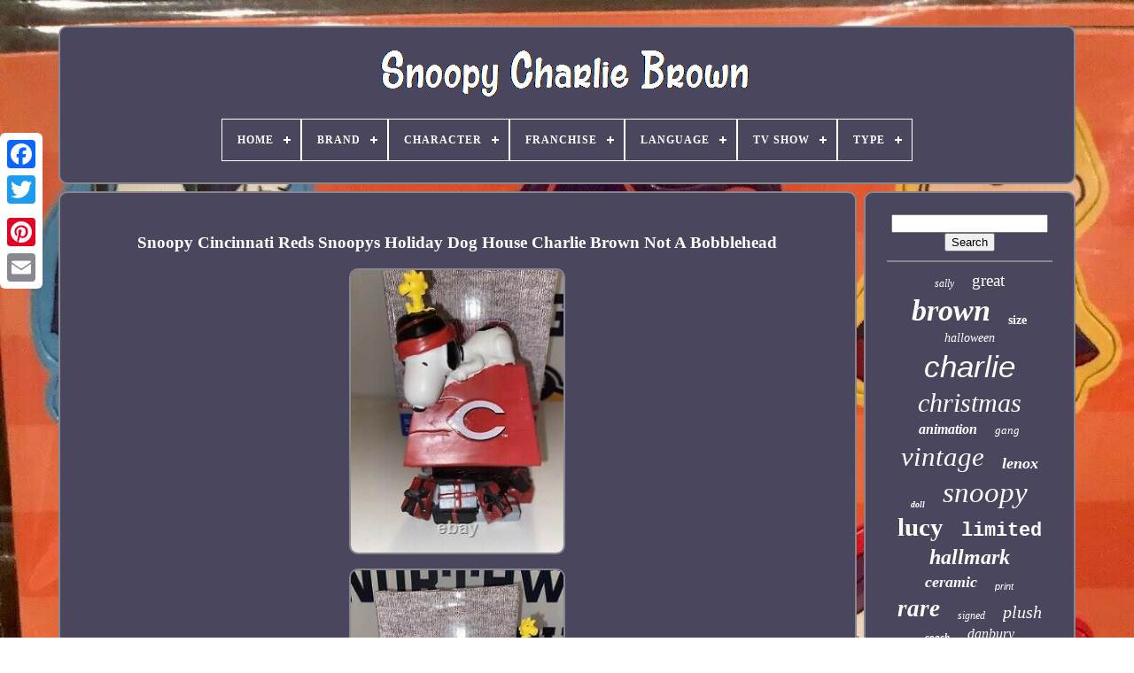

--- FILE ---
content_type: text/html
request_url: https://snoopycharliebrown.com/en/snoopy-cincinnati-reds-snoopys-holiday-dog-house-charlie-brown-not-a-bobblehead.html
body_size: 5218
content:
 <!doctype html>


	
  
 <html> 	 

	 	


<head>	


	




<title>
   Snoopy Cincinnati Reds Snoopys Holiday Dog House Charlie Brown Not A Bobblehead
    </title>

	 
<!--\\\\\\\\\\\\\\\\\\\\\\\\\\\\\\\\\\\\\\\\\\\\\\\\\\\\\\\\\\\\\\\\\\\\\\\\\\\\\\\\\\\\\\\\\\\\\\\\\\\\\\\\\\\\\\\\\\\\\\\\\\\\\\\\\\\\\\\\\\\\\\\\\\\\\\\\\\\\\\\\\\\\\\\\\\\\\\\\\\\\\\
	LINK
\\\\\\\\\\\\\\\\\\\\\\\\\\\\\\\\\\\\\\\\\\\\\\\\\\\\\\\\\\\\\\\\\\\\\\\\\\\\\\\\\\\\\\\\\\\\\\\\\\\\\\\\\\\\\\\\\\\\\\\\\\\\\\\\\\\\\\\\\\\\\\\\\\\\\\\\\\\\\\\\\\\\\\\\\\\\\\\\\\\\\\-->
<link href='https://snoopycharliebrown.com/favicon.png' rel='icon'  type='image/png'>
	<meta  http-equiv='content-type'  content='text/html; charset=UTF-8'> 	



	<meta  name='viewport'   content='width=device-width, initial-scale=1'>
  
	
	
  	<link href='https://snoopycharliebrown.com/zobira.css' rel='stylesheet'  type='text/css'> 	
	


	<link type='text/css' rel='stylesheet' href='https://snoopycharliebrown.com/keqakuje.css'>



		  <script type='text/javascript' src='https://code.jquery.com/jquery-latest.min.js'></script> 
	
 <script src='https://snoopycharliebrown.com/divu.js' type='text/javascript'> 		</script>
	<script type='text/javascript'  src='https://snoopycharliebrown.com/bohyh.js'>    </script>   



	
	
<script   type='text/javascript'   src='https://snoopycharliebrown.com/subikamo.js'	async> 
</script> 
 
		    <script  async	type='text/javascript' src='https://snoopycharliebrown.com/muhevuh.js'>   	</script>	
	
	
<script  type='text/javascript'>
 var a2a_config = a2a_config || {};a2a_config.no_3p = 1; 
</script>

	
		<script type='text/javascript'>
 
 
	window.onload = function ()
	{
		lovacuner('cyloxuky', 'Search', 'https://snoopycharliebrown.com/en/goja.php');
		wodebuful("lapiq.php","qegv", "Snoopy Cincinnati Reds Snoopys Holiday Dog House Charlie Brown Not A Bobblehead");
		
		
	}
	
  </script>  
 
</head>  
  
  	

		<body  data-id='154602843363'>

 
	



	  
<!--\\\\\\\\\\\\\\\\\\\\\\\\\\\\\\\\\\\\\\\\\\\\\\\\\\\\\\\\\\\\\\\\\\\\\\\\\\\\\\\\\\\\\\\\\\\\\\\\\\\\\\\\\\\\\\\\\\\\\\\\\\\\\\\\\\\\\\\\\\\\\\\\\\\\\\\\\\\\\\\\\\\\\\\\\\\\\\\\\\\\\\
	div
\\\\\\\\\\\\\\\\\\\\\\\\\\\\\\\\\\\\\\\\\\\\\\\\\\\\\\\\\\\\\\\\\\\\\\\\\\\\\\\\\\\\\\\\\\\\\\\\\\\\\\\\\\\\\\\\\\\\\\\\\\\\\\\\\\\\\\\\\\\\\\\\\\\\\\\\\\\\\\\\\\\\\\\\\\\\\\\\\\\\\\-->
<div  style='left:0px; top:150px;' class='a2a_kit a2a_kit_size_32 a2a_floating_style a2a_vertical_style'>
			

<!--\\\\\\\\\\\\\\\\\\\\\\\\\\\\\\\\\\\\\\\\\\\\\\\\\\\\\\\\\\\\\\\\\\\\\\\\\\\\\\\\\\\\\\\\\\\\\\\\\\\\\\\\\\\\\\\\\\\\\\\\\\\\\\\\\\\\\\\\\\\\\\\\\\\\\\\\\\\\\\\\\\\\\\\\\\\\\\\\\\\\\\-->
<a class='a2a_button_facebook'></a>
			
			
<a  class='a2a_button_twitter'>  </a>
	 
		
		<a class='a2a_button_google_plus'>
</a>
	 	
		
	

<a  class='a2a_button_pinterest'></a>	
		  
	
<!--\\\\\\\\\\\\\\\\\\\\\\\\\\\\\\\\\\\\\\\\\\\\\\\\\\\\\\\\\\\\\\\\\\\\\\\\\\\\\\\\\\\\\\\\\\\\\\\\\\\\\\\\\\\\\\\\\\\\\\\\\\\\\\\\\\\\\\\\\\\\\\\\\\\\\\\\\\\\\\\\\\\\\\\\\\\\\\\\\\\\\\

	a

\\\\\\\\\\\\\\\\\\\\\\\\\\\\\\\\\\\\\\\\\\\\\\\\\\\\\\\\\\\\\\\\\\\\\\\\\\\\\\\\\\\\\\\\\\\\\\\\\\\\\\\\\\\\\\\\\\\\\\\\\\\\\\\\\\\\\\\\\\\\\\\\\\\\\\\\\\\\\\\\\\\\\\\\\\\\\\\\\\\\\\-->
<a class='a2a_button_email'>   
</a> 
		     	 </div> 

 

	 
 <div  id='lufeg'>	
  	 
		 

 
<!--\\\\\\\\\\\\\\\\\\\\\\\\\\\\\\\\\\\\\\\\\\\\\\\\\\\\\\\\\\\\\\\\\\\\\\\\\\\\\\\\\\\\\\\\\\\\\\\\\\\\\\\\\\\\\\\\\\\\\\\\\\\\\\\\\\\\\\\\\\\\\\\\\\\\\\\\\\\\\\\\\\\\\\\\\\\\\\\\\\\\\\-->
<div id='podij'>	 	   
			 
 <a	href='https://snoopycharliebrown.com/en/'>	
  <img  alt='Snoopy Charlie Brown' src='https://snoopycharliebrown.com/en/snoopy-charlie-brown.gif'> 	  </a>

			
<div id='hubadyna' class='align-center'>
<ul>
<li class='has-sub'><a href='https://snoopycharliebrown.com/en/'><span>Home</span></a>
<ul>
	<li><a href='https://snoopycharliebrown.com/en/all-items-snoopy-charlie-brown.html'><span>All items</span></a></li>
	<li><a href='https://snoopycharliebrown.com/en/newest-items-snoopy-charlie-brown.html'><span>Newest items</span></a></li>
	<li><a href='https://snoopycharliebrown.com/en/top-items-snoopy-charlie-brown.html'><span>Top items</span></a></li>
	<li><a href='https://snoopycharliebrown.com/en/newest-videos-snoopy-charlie-brown.html'><span>Newest videos</span></a></li>
</ul>
</li>

<li class='has-sub'><a href='https://snoopycharliebrown.com/en/brand/'><span>Brand</span></a>
<ul>
	<li><a href='https://snoopycharliebrown.com/en/brand/coach.html'><span>Coach (93)</span></a></li>
	<li><a href='https://snoopycharliebrown.com/en/brand/danbury-mint.html'><span>Danbury Mint (103)</span></a></li>
	<li><a href='https://snoopycharliebrown.com/en/brand/department-56.html'><span>Department 56 (27)</span></a></li>
	<li><a href='https://snoopycharliebrown.com/en/brand/funko.html'><span>Funko (29)</span></a></li>
	<li><a href='https://snoopycharliebrown.com/en/brand/gemmy.html'><span>Gemmy (24)</span></a></li>
	<li><a href='https://snoopycharliebrown.com/en/brand/hallmark.html'><span>Hallmark (127)</span></a></li>
	<li><a href='https://snoopycharliebrown.com/en/brand/jim-shore.html'><span>Jim Shore (27)</span></a></li>
	<li><a href='https://snoopycharliebrown.com/en/brand/lenox.html'><span>Lenox (106)</span></a></li>
	<li><a href='https://snoopycharliebrown.com/en/brand/marc-jacobs.html'><span>Marc Jacobs (17)</span></a></li>
	<li><a href='https://snoopycharliebrown.com/en/brand/medicom.html'><span>Medicom (17)</span></a></li>
	<li><a href='https://snoopycharliebrown.com/en/brand/medicom-toy.html'><span>Medicom Toy (17)</span></a></li>
	<li><a href='https://snoopycharliebrown.com/en/brand/no-brand.html'><span>No Brand (492)</span></a></li>
	<li><a href='https://snoopycharliebrown.com/en/brand/peanuts.html'><span>Peanuts (313)</span></a></li>
	<li><a href='https://snoopycharliebrown.com/en/brand/peanuts-gang.html'><span>Peanuts Gang (14)</span></a></li>
	<li><a href='https://snoopycharliebrown.com/en/brand/schulz.html'><span>Schulz (17)</span></a></li>
	<li><a href='https://snoopycharliebrown.com/en/brand/snoopy.html'><span>Snoopy (151)</span></a></li>
	<li><a href='https://snoopycharliebrown.com/en/brand/timex.html'><span>Timex (20)</span></a></li>
	<li><a href='https://snoopycharliebrown.com/en/brand/usj.html'><span>Usj (14)</span></a></li>
	<li><a href='https://snoopycharliebrown.com/en/brand/vans.html'><span>Vans (64)</span></a></li>
	<li><a href='https://snoopycharliebrown.com/en/brand/westland.html'><span>Westland (14)</span></a></li>
	<li><a href='https://snoopycharliebrown.com/en/newest-items-snoopy-charlie-brown.html'>Other (1695)</a></li>
</ul>
</li>

<li class='has-sub'><a href='https://snoopycharliebrown.com/en/character/'><span>Character</span></a>
<ul>
	<li><a href='https://snoopycharliebrown.com/en/character/charlie-brown.html'><span>Charlie Brown (175)</span></a></li>
	<li><a href='https://snoopycharliebrown.com/en/character/charlie-brown-snoopy.html'><span>Charlie Brown Snoopy (3)</span></a></li>
	<li><a href='https://snoopycharliebrown.com/en/character/franklin.html'><span>Franklin (3)</span></a></li>
	<li><a href='https://snoopycharliebrown.com/en/character/linus.html'><span>Linus (6)</span></a></li>
	<li><a href='https://snoopycharliebrown.com/en/character/lucy.html'><span>Lucy (4)</span></a></li>
	<li><a href='https://snoopycharliebrown.com/en/character/molly.html'><span>Molly (4)</span></a></li>
	<li><a href='https://snoopycharliebrown.com/en/character/na-snoopy.html'><span>Na, Snoopy (4)</span></a></li>
	<li><a href='https://snoopycharliebrown.com/en/character/peanut.html'><span>Peanut (23)</span></a></li>
	<li><a href='https://snoopycharliebrown.com/en/character/peanut-snoopy.html'><span>Peanut, Snoopy (4)</span></a></li>
	<li><a href='https://snoopycharliebrown.com/en/character/peanuts.html'><span>Peanuts (20)</span></a></li>
	<li><a href='https://snoopycharliebrown.com/en/character/peanuts-characters.html'><span>Peanuts Characters (2)</span></a></li>
	<li><a href='https://snoopycharliebrown.com/en/character/peanuts-gang.html'><span>Peanuts Gang (4)</span></a></li>
	<li><a href='https://snoopycharliebrown.com/en/character/peanuts-snoopy.html'><span>Peanuts Snoopy (3)</span></a></li>
	<li><a href='https://snoopycharliebrown.com/en/character/pigpen.html'><span>Pigpen (2)</span></a></li>
	<li><a href='https://snoopycharliebrown.com/en/character/sally.html'><span>Sally (2)</span></a></li>
	<li><a href='https://snoopycharliebrown.com/en/character/snoopy.html'><span>Snoopy (772)</span></a></li>
	<li><a href='https://snoopycharliebrown.com/en/character/snoopy-charlie-brown.html'><span>Snoopy Charlie Brown (2)</span></a></li>
	<li><a href='https://snoopycharliebrown.com/en/character/snoopy-woodstock.html'><span>Snoopy, Woodstock (8)</span></a></li>
	<li><a href='https://snoopycharliebrown.com/en/character/stitch.html'><span>Stitch (2)</span></a></li>
	<li><a href='https://snoopycharliebrown.com/en/character/woodstock.html'><span>Woodstock (9)</span></a></li>
	<li><a href='https://snoopycharliebrown.com/en/newest-items-snoopy-charlie-brown.html'>Other (2329)</a></li>
</ul>
</li>

<li class='has-sub'><a href='https://snoopycharliebrown.com/en/franchise/'><span>Franchise</span></a>
<ul>
	<li><a href='https://snoopycharliebrown.com/en/franchise/bearbrick.html'><span>Bearbrick (3)</span></a></li>
	<li><a href='https://snoopycharliebrown.com/en/franchise/charlie-brown.html'><span>Charlie Brown (4)</span></a></li>
	<li><a href='https://snoopycharliebrown.com/en/franchise/coach.html'><span>Coach (2)</span></a></li>
	<li><a href='https://snoopycharliebrown.com/en/franchise/disney.html'><span>Disney (6)</span></a></li>
	<li><a href='https://snoopycharliebrown.com/en/franchise/hallmark.html'><span>Hallmark (2)</span></a></li>
	<li><a href='https://snoopycharliebrown.com/en/franchise/m-v.html'><span>M & V (2)</span></a></li>
	<li><a href='https://snoopycharliebrown.com/en/franchise/peanuts.html'><span>Peanuts (923)</span></a></li>
	<li><a href='https://snoopycharliebrown.com/en/franchise/peanuts-snoopy.html'><span>Peanuts & Snoopy (2)</span></a></li>
	<li><a href='https://snoopycharliebrown.com/en/franchise/peanuts-gang.html'><span>Peanuts Gang (2)</span></a></li>
	<li><a href='https://snoopycharliebrown.com/en/franchise/peanuts-preview.html'><span>Peanuts Preview (2)</span></a></li>
	<li><a href='https://snoopycharliebrown.com/en/franchise/sanrio.html'><span>Sanrio (2)</span></a></li>
	<li><a href='https://snoopycharliebrown.com/en/franchise/snoopy.html'><span>Snoopy (155)</span></a></li>
	<li><a href='https://snoopycharliebrown.com/en/newest-items-snoopy-charlie-brown.html'>Other (2276)</a></li>
</ul>
</li>

<li class='has-sub'><a href='https://snoopycharliebrown.com/en/language/'><span>Language</span></a>
<ul>
	<li><a href='https://snoopycharliebrown.com/en/language/english.html'><span>English (67)</span></a></li>
	<li><a href='https://snoopycharliebrown.com/en/language/japanese.html'><span>Japanese (154)</span></a></li>
	<li><a href='https://snoopycharliebrown.com/en/language/latin.html'><span>Latin (2)</span></a></li>
	<li><a href='https://snoopycharliebrown.com/en/newest-items-snoopy-charlie-brown.html'>Other (3158)</a></li>
</ul>
</li>

<li class='has-sub'><a href='https://snoopycharliebrown.com/en/tv-show/'><span>Tv Show</span></a>
<ul>
	<li><a href='https://snoopycharliebrown.com/en/tv-show/charlie-brown.html'><span>Charlie Brown (73)</span></a></li>
	<li><a href='https://snoopycharliebrown.com/en/tv-show/peanuts.html'><span>Peanuts (120)</span></a></li>
	<li><a href='https://snoopycharliebrown.com/en/tv-show/peanuts-specials.html'><span>Peanuts Specials (2)</span></a></li>
	<li><a href='https://snoopycharliebrown.com/en/tv-show/snoopy.html'><span>Snoopy (89)</span></a></li>
	<li><a href='https://snoopycharliebrown.com/en/tv-show/the-peanuts.html'><span>The Peanuts (2)</span></a></li>
	<li><a href='https://snoopycharliebrown.com/en/newest-items-snoopy-charlie-brown.html'>Other (3095)</a></li>
</ul>
</li>

<li class='has-sub'><a href='https://snoopycharliebrown.com/en/type/'><span>Type</span></a>
<ul>
	<li><a href='https://snoopycharliebrown.com/en/type/action-figure.html'><span>Action Figure (47)</span></a></li>
	<li><a href='https://snoopycharliebrown.com/en/type/animation-art.html'><span>Animation Art (12)</span></a></li>
	<li><a href='https://snoopycharliebrown.com/en/type/anime-goods.html'><span>Anime Goods (52)</span></a></li>
	<li><a href='https://snoopycharliebrown.com/en/type/athletic.html'><span>Athletic (48)</span></a></li>
	<li><a href='https://snoopycharliebrown.com/en/type/bobblehead.html'><span>Bobblehead (15)</span></a></li>
	<li><a href='https://snoopycharliebrown.com/en/type/book.html'><span>Book (11)</span></a></li>
	<li><a href='https://snoopycharliebrown.com/en/type/comic-book.html'><span>Comic Book (17)</span></a></li>
	<li><a href='https://snoopycharliebrown.com/en/type/figure.html'><span>Figure (65)</span></a></li>
	<li><a href='https://snoopycharliebrown.com/en/type/figurine.html'><span>Figurine (194)</span></a></li>
	<li><a href='https://snoopycharliebrown.com/en/type/mug.html'><span>Mug (15)</span></a></li>
	<li><a href='https://snoopycharliebrown.com/en/type/music-box.html'><span>Music Box (14)</span></a></li>
	<li><a href='https://snoopycharliebrown.com/en/type/ornament.html'><span>Ornament (45)</span></a></li>
	<li><a href='https://snoopycharliebrown.com/en/type/painting.html'><span>Painting (13)</span></a></li>
	<li><a href='https://snoopycharliebrown.com/en/type/poster.html'><span>Poster (17)</span></a></li>
	<li><a href='https://snoopycharliebrown.com/en/type/print.html'><span>Print (99)</span></a></li>
	<li><a href='https://snoopycharliebrown.com/en/type/sweater.html'><span>Sweater (12)</span></a></li>
	<li><a href='https://snoopycharliebrown.com/en/type/sweatshirt.html'><span>Sweatshirt (22)</span></a></li>
	<li><a href='https://snoopycharliebrown.com/en/type/t-shirt.html'><span>T-shirt (34)</span></a></li>
	<li><a href='https://snoopycharliebrown.com/en/type/wallet.html'><span>Wallet (18)</span></a></li>
	<li><a href='https://snoopycharliebrown.com/en/type/wristwatch.html'><span>Wristwatch (31)</span></a></li>
	<li><a href='https://snoopycharliebrown.com/en/newest-items-snoopy-charlie-brown.html'>Other (2600)</a></li>
</ul>
</li>

</ul>
</div>

		</div>


	
 	


		    
 <div	id='fatac'> 
			<div id='fokaja'>	  
				

<div id='qowo'> 
  </div>	 

				 <h1 class="[base64]">Snoopy Cincinnati Reds Snoopys Holiday Dog House Charlie Brown Not A Bobblehead</h1>
	 <br/>  
  
<img class="mi9kf6" src="https://snoopycharliebrown.com/en/image/Snoopy-Cincinnati-Reds-Snoopys-Holiday-Dog-House-Charlie-Brown-Not-A-Bobblehead-01-fgon.jpg" title="Snoopy Cincinnati Reds Snoopys Holiday Dog House Charlie Brown Not A Bobblehead" alt="Snoopy Cincinnati Reds Snoopys Holiday Dog House Charlie Brown Not A Bobblehead"/>	<br/>	<img class="mi9kf6" src="https://snoopycharliebrown.com/en/image/Snoopy-Cincinnati-Reds-Snoopys-Holiday-Dog-House-Charlie-Brown-Not-A-Bobblehead-02-trlp.jpg" title="Snoopy Cincinnati Reds Snoopys Holiday Dog House Charlie Brown Not A Bobblehead" alt="Snoopy Cincinnati Reds Snoopys Holiday Dog House Charlie Brown Not A Bobblehead"/> 
  <br/>	<img class="mi9kf6" src="https://snoopycharliebrown.com/en/image/Snoopy-Cincinnati-Reds-Snoopys-Holiday-Dog-House-Charlie-Brown-Not-A-Bobblehead-03-ets.jpg" title="Snoopy Cincinnati Reds Snoopys Holiday Dog House Charlie Brown Not A Bobblehead" alt="Snoopy Cincinnati Reds Snoopys Holiday Dog House Charlie Brown Not A Bobblehead"/>
  <br/>  <img class="mi9kf6" src="https://snoopycharliebrown.com/en/image/Snoopy-Cincinnati-Reds-Snoopys-Holiday-Dog-House-Charlie-Brown-Not-A-Bobblehead-04-whh.jpg" title="Snoopy Cincinnati Reds Snoopys Holiday Dog House Charlie Brown Not A Bobblehead" alt="Snoopy Cincinnati Reds Snoopys Holiday Dog House Charlie Brown Not A Bobblehead"/>
	 <br/>	 <img class="mi9kf6" src="https://snoopycharliebrown.com/en/image/Snoopy-Cincinnati-Reds-Snoopys-Holiday-Dog-House-Charlie-Brown-Not-A-Bobblehead-05-smit.jpg" title="Snoopy Cincinnati Reds Snoopys Holiday Dog House Charlie Brown Not A Bobblehead" alt="Snoopy Cincinnati Reds Snoopys Holiday Dog House Charlie Brown Not A Bobblehead"/>	
  <br/>

 


 
<br/>

 <img class="mi9kf6" src="https://snoopycharliebrown.com/en/zidy.gif" title="Snoopy Cincinnati Reds Snoopys Holiday Dog House Charlie Brown Not A Bobblehead" alt="Snoopy Cincinnati Reds Snoopys Holiday Dog House Charlie Brown Not A Bobblehead"/>    <img class="mi9kf6" src="https://snoopycharliebrown.com/en/zedukyt.gif" title="Snoopy Cincinnati Reds Snoopys Holiday Dog House Charlie Brown Not A Bobblehead" alt="Snoopy Cincinnati Reds Snoopys Holiday Dog House Charlie Brown Not A Bobblehead"/>
<br/> <p>This is Cincinnati Reds Snoopys Holiday Dog House, made by Forever Collectibles. The figure is in great condition, having never been displayed. The box is showing signs of wear due to prolonged storage. The front window of the box is there, but has become detached from the box. Snoopy Cincinnati Reds Snoopys Holiday Dog House Charlie Brown Not A Bobblehead.</p> <p> The item "Snoopy Cincinnati Reds Snoopys Holiday Dog House Charlie Brown Not A Bobblehead" is in sale since Wednesday, September 8, 2021. This item is in the category "Sports Mem, Cards & Fan Shop\Fan Apparel & Souvenirs\Baseball-MLB". The seller is "molitoryountcooper" and is located in Kenosha, Wisconsin.	 
</p>   This item can be shipped to United States, Canada, United Kingdom, Denmark, Romania, Slovakia, Bulgaria, Czech republic, Finland, Hungary, Latvia, Lithuania, Malta, Estonia, Australia, Greece, Portugal, Cyprus, Slovenia, Japan, China, Sweden, South Korea, Indonesia, Taiwan, South africa, Thailand, Belgium, France, Hong Kong, Ireland, Netherlands, Poland, Spain, Italy, Germany, Austria, Bahamas, Israel, Mexico, New Zealand, Philippines, Singapore, Switzerland, Norway, Saudi arabia, Ukraine, United arab emirates, Qatar, Kuwait, Bahrain, Croatia, Malaysia, Colombia, Antigua and barbuda, Aruba, Belize, Dominica, Grenada, Saint kitts and nevis, Saint lucia, Montserrat, Turks and caicos islands, Barbados, Bangladesh, Bermuda, Brunei darussalam, Bolivia, Egypt, French guiana, Guernsey, Gibraltar, Guadeloupe, Iceland, Jersey, Jordan, Cambodia, Cayman islands, Liechtenstein, Sri lanka, Luxembourg, Monaco, Macao, Martinique, Maldives, Nicaragua, Oman, Pakistan, Paraguay, Reunion, Uruguay, Russian federation.
<ol>
<li>Color: Brown</li>
<li>Product: Bobblehead</li>
<li>Team: Cincinnati Reds</li>
<li>Brand: Forever Collectibles</li>
<li>Player: Snoopy</li>
<li>Size: One Size</li>
</ol>
	 <br/>
   
 <img class="mi9kf6" src="https://snoopycharliebrown.com/en/zidy.gif" title="Snoopy Cincinnati Reds Snoopys Holiday Dog House Charlie Brown Not A Bobblehead" alt="Snoopy Cincinnati Reds Snoopys Holiday Dog House Charlie Brown Not A Bobblehead"/>    <img class="mi9kf6" src="https://snoopycharliebrown.com/en/zedukyt.gif" title="Snoopy Cincinnati Reds Snoopys Holiday Dog House Charlie Brown Not A Bobblehead" alt="Snoopy Cincinnati Reds Snoopys Holiday Dog House Charlie Brown Not A Bobblehead"/>
 	<br/>

				
				
<script  type='text/javascript'>
  
					reka();
				 
  </script>  	
			
				  	<div  class='a2a_kit a2a_kit_size_32 a2a_default_style'  style='margin:10px auto;width:200px;'>  	
					<a	class='a2a_button_facebook'> </a>

 

					
 <a class='a2a_button_twitter'>
 </a> 		
					 

<a class='a2a_button_google_plus'>	</a>

					

 
 <a class='a2a_button_pinterest'>
</a>
	  	
					


<a	class='a2a_button_email'> 	</a> 
				  </div>
					
				
			</div> 



 
			 
       <div id='gepekol'>
	
				
					<div   id='cyloxuky'>  		 
					
	
<hr>
	
					 	  	</div>



				

 <div id='qekomawiz'>     </div>

				
				
 
 <div	id='xiluly'>  


					<a style="font-family:Geneva;font-size:12px;font-weight:normal;font-style:oblique;text-decoration:none" href="https://snoopycharliebrown.com/en/tag/sally.html">sally</a><a style="font-family:Zap Chance;font-size:19px;font-weight:normal;font-style:normal;text-decoration:none" href="https://snoopycharliebrown.com/en/tag/great.html">great</a><a style="font-family:Aapex;font-size:34px;font-weight:bolder;font-style:italic;text-decoration:none" href="https://snoopycharliebrown.com/en/tag/brown.html">brown</a><a style="font-family:Donata;font-size:14px;font-weight:bolder;font-style:normal;text-decoration:none" href="https://snoopycharliebrown.com/en/tag/size.html">size</a><a style="font-family:Braggadocio;font-size:14px;font-weight:normal;font-style:oblique;text-decoration:none" href="https://snoopycharliebrown.com/en/tag/halloween.html">halloween</a><a style="font-family:Helvetica;font-size:35px;font-weight:lighter;font-style:italic;text-decoration:none" href="https://snoopycharliebrown.com/en/tag/charlie.html">charlie</a><a style="font-family:Charcoal;font-size:30px;font-weight:lighter;font-style:oblique;text-decoration:none" href="https://snoopycharliebrown.com/en/tag/christmas.html">christmas</a><a style="font-family:Kino MT;font-size:16px;font-weight:bolder;font-style:oblique;text-decoration:none" href="https://snoopycharliebrown.com/en/tag/animation.html">animation</a><a style="font-family:Aardvark;font-size:13px;font-weight:lighter;font-style:italic;text-decoration:none" href="https://snoopycharliebrown.com/en/tag/gang.html">gang</a><a style="font-family:Garamond;font-size:31px;font-weight:normal;font-style:oblique;text-decoration:none" href="https://snoopycharliebrown.com/en/tag/vintage.html">vintage</a><a style="font-family:Verdana;font-size:18px;font-weight:bold;font-style:italic;text-decoration:none" href="https://snoopycharliebrown.com/en/tag/lenox.html">lenox</a><a style="font-family:Georgia;font-size:10px;font-weight:bolder;font-style:oblique;text-decoration:none" href="https://snoopycharliebrown.com/en/tag/doll.html">doll</a><a style="font-family:Univers Condensed;font-size:33px;font-weight:lighter;font-style:italic;text-decoration:none" href="https://snoopycharliebrown.com/en/tag/snoopy.html">snoopy</a><a style="font-family:Sonoma Italic;font-size:29px;font-weight:bolder;font-style:normal;text-decoration:none" href="https://snoopycharliebrown.com/en/tag/lucy.html">lucy</a><a style="font-family:Courier;font-size:22px;font-weight:bolder;font-style:normal;text-decoration:none" href="https://snoopycharliebrown.com/en/tag/limited.html">limited</a><a style="font-family:Comic Sans MS;font-size:24px;font-weight:bolder;font-style:oblique;text-decoration:none" href="https://snoopycharliebrown.com/en/tag/hallmark.html">hallmark</a><a style="font-family:Britannic Bold;font-size:18px;font-weight:bold;font-style:oblique;text-decoration:none" href="https://snoopycharliebrown.com/en/tag/ceramic.html">ceramic</a><a style="font-family:Arial;font-size:11px;font-weight:lighter;font-style:italic;text-decoration:none" href="https://snoopycharliebrown.com/en/tag/print.html">print</a><a style="font-family:Times New Roman;font-size:27px;font-weight:bolder;font-style:oblique;text-decoration:none" href="https://snoopycharliebrown.com/en/tag/rare.html">rare</a><a style="font-family:Haettenschweiler;font-size:12px;font-weight:normal;font-style:oblique;text-decoration:none" href="https://snoopycharliebrown.com/en/tag/signed.html">signed</a><a style="font-family:Brush Script MT;font-size:20px;font-weight:lighter;font-style:italic;text-decoration:none" href="https://snoopycharliebrown.com/en/tag/plush.html">plush</a><a style="font-family:Brooklyn;font-size:11px;font-weight:bolder;font-style:oblique;text-decoration:none" href="https://snoopycharliebrown.com/en/tag/coach.html">coach</a><a style="font-family:Merlin;font-size:16px;font-weight:lighter;font-style:italic;text-decoration:none" href="https://snoopycharliebrown.com/en/tag/danbury.html">danbury</a><a style="font-family:Letter Gothic;font-size:15px;font-weight:normal;font-style:italic;text-decoration:none" href="https://snoopycharliebrown.com/en/tag/pumpkin.html">pumpkin</a><a style="font-family:Kino MT;font-size:19px;font-weight:bold;font-style:oblique;text-decoration:none" href="https://snoopycharliebrown.com/en/tag/charles.html">charles</a><a style="font-family:Verdana;font-size:32px;font-weight:bolder;font-style:oblique;text-decoration:none" href="https://snoopycharliebrown.com/en/tag/peanuts.html">peanuts</a><a style="font-family:Bookman Old Style;font-size:17px;font-weight:lighter;font-style:normal;text-decoration:none" href="https://snoopycharliebrown.com/en/tag/ornament.html">ornament</a><a style="font-family:Terminal;font-size:23px;font-weight:bolder;font-style:italic;text-decoration:none" href="https://snoopycharliebrown.com/en/tag/schulz.html">schulz</a><a style="font-family:Old English Text MT;font-size:15px;font-weight:bold;font-style:normal;text-decoration:none" href="https://snoopycharliebrown.com/en/tag/japan.html">japan</a><a style="font-family:Palatino;font-size:13px;font-weight:normal;font-style:normal;text-decoration:none" href="https://snoopycharliebrown.com/en/tag/music.html">music</a><a style="font-family:Chicago;font-size:17px;font-weight:lighter;font-style:normal;text-decoration:none" href="https://snoopycharliebrown.com/en/tag/figurine.html">figurine</a><a style="font-family:Century Schoolbook;font-size:21px;font-weight:bold;font-style:normal;text-decoration:none" href="https://snoopycharliebrown.com/en/tag/mint.html">mint</a><a style="font-family:Brooklyn;font-size:26px;font-weight:normal;font-style:normal;text-decoration:none" href="https://snoopycharliebrown.com/en/tag/linus.html">linus</a><a style="font-family:Footlight MT Light;font-size:25px;font-weight:normal;font-style:normal;text-decoration:none" href="https://snoopycharliebrown.com/en/tag/woodstock.html">woodstock</a><a style="font-family:Impact;font-size:28px;font-weight:bold;font-style:normal;text-decoration:none" href="https://snoopycharliebrown.com/en/tag/figure.html">figure</a>  
				   

 	</div> 
 
			
			
</div>

		   
 </div>	  	
	
		   <div id='mucelipos'>	
		
			

<ul> 
  

				
	<li>
  

							
	
<a  href='https://snoopycharliebrown.com/en/'>
	   Home
 </a>
				
</li>  	  
				

 <li>  
					 
<a   href='https://snoopycharliebrown.com/en/contact-us.php'> 
  Contact Us
  </a>
 

				 	
	 </li>   	 	
				
 <li>  

  
					 <a href='https://snoopycharliebrown.com/en/privacypolicy.html'> 
Privacy Policies  </a> 


				 </li> 
				
  <li>	  

					 <a   href='https://snoopycharliebrown.com/en/terms-of-service.html'>  
Terms of Use 
      </a>  


 

				
</li>
 
	
				 

<li>		 
					  		<a  href='https://snoopycharliebrown.com/?l=en'>
EN
  </a>
 
	
					&nbsp;
					 
<a  href='https://snoopycharliebrown.com/?l=fr'>  	

FR	
	</a> 	 
				
 

</li>
	
				
				
						<div style='margin:10px auto;width:200px;'  class='a2a_kit a2a_kit_size_32 a2a_default_style'>
   
					  <a	class='a2a_button_facebook'></a>
					 
<a class='a2a_button_twitter'>	


</a>
					  <a class='a2a_button_google_plus'>
</a> 
	

   
						  <a  class='a2a_button_pinterest'>	 
	   
</a>	
  	
					
 <a  class='a2a_button_email'>
	</a> 
				
  </div> 
	 
				
			</ul>  		


			
			 
 </div>
 	 



	 </div>  

   	 <script src='//static.addtoany.com/menu/page.js' type='text/javascript'>
</script> 	   

</body> 	 	 	
 
 
</HTML>
  


--- FILE ---
content_type: text/css
request_url: https://snoopycharliebrown.com/zobira.css
body_size: 1638
content:


#mucelipos	{ 	 	padding:24px;

 	background-color:#4A465D;
		  	display:block;	 border:2px solid #88878F; 	margin:0px 8px; 	
  	border-radius:10px;

 }

 

 	 #lutuzuro input[type="text"]	{	 margin:0px 10px 10px 0px;	 	   	width:60%;

} 

#fokaja img	{
	border-radius:10px; 	   	border-width:2px; 	
border-style:solid;
  	   
	max-width:90%;

	height:auto;

	 
	margin:6px;
			border-color:#88878F;

    
} 

/*\\\\\\\\\\\\\\\\\\\\\\\\\\\\\\\\\\\\\\\\\\\\\\\\\\\\\\\\\\\\\\\\\\\\\\\\\\\\\\\\\\\\\\\\\\\\\\\\\\\\\\\\\\\\\\\\\\\\\\\\\\\\\\\\\\\\\\\\\\\\\\\\\\\\\\\\\\\\\\\\\\\\\\\\\\\\\\\\\\\\\\*/
#qowo	{

width:100%; 	margin:0px auto 8px auto;}

#lutuzuro input	{ 
	  
	border:2px solid #88878F;padding:4px;
 	border-radius:4px; 	 }	
 H1	{
   
font-size:19px; 	}
	  
	
  #fokaja ol	{ margin:0px;  	padding:0px;
  	list-style-type:circle; 	}	 
	 

#faxab:hover	{
	  
border-color:transparent #FFFFFF transparent transparent;   }  

  	hr	{	 	 border:1px solid #88878F;
		 

 	margin:10px 0px;
	}  
 

 #xiluly a	{ 

	margin:0px 10px;
 display:inline-block;

 		
 	max-width:100%;
 
	word-wrap:normal;	text-overflow:ellipsis;
	  	
	overflow:hidden;  

}	 



 #fokaja ol li	{   margin:0px 10px; 	} 
 

 #lutuzuro input[type="submit"]	{ background-color:#4A465D;
	  	color:#FFFFFF;
 }

#podij img	{ max-width:100%; }	 	 

/*\\\\\\\\\\\\\\\\\\\\\\\\\\\\\\\\\\\\\\\\\\\\\\\\\\\\\\\\\\\\\\\\\\\\\\\\\\\\\\\\\\\\\\\\\\\\\\\\\\\\\\\\\\\\\\\\\\\\\\\\\\\\\\\\\\\\\\\\\\\\\\\\\\\\\\\\\\\\\\\\\\\\\\\\\\\\\\\\\\\\\\*/
#podij	{
 
	  
 
	border-radius:10px; 	background-color:#4A465D;
	margin:0px 8px;	
 display:block;
	padding:24px;	border:2px solid #88878F; 
}
	 	#resemuzico	{ 	margin:10px; 	border-color:transparent transparent transparent #88878F; border-width:10px 0 10px 20px; 
	 		display:inline-block;	width:0;	
 	border-style:solid;    	height:0;} 
  
#qekomawiz	{  margin:0px auto 8px auto;

 
	width:95%; 
 	}		 
#mucelipos ul	{
 

 	 margin:0px;					 
  	padding:0px;
	 	display:inline-block;
}
#fokaja ul	{
 
	margin:0px; 	
list-style-type:none;  
		padding:0px;  }  		
#qekomawiz:empty	{	
 	

display:none;	
 }
#mucelipos li	{
	
  	
	margin:11px 23px;

display:inline-block; 
 } 	  	

  #fokaja	{ 

 		padding:24px;
	background-color:#4A465D;
	width:79%; 	color:#FFFFFF;
  	border-radius:10px;
display:table-cell; 	border:2px solid #88878F;	
}

#resemuzico:hover	{  border-color:transparent transparent transparent #FFFFFF; 		} 	
 #fatac div	{  
	vertical-align:top;	   
	border-spacing:0px;	 		} 
		a	{ 
 color:#FFFFFF; 
	text-decoration:none;

 
	display:inline-block;  	font-weight:normal;   
		 	}   

	#gepekol	{
   
 	display:table-cell;	border:2px solid #88878F;  	 	 	 	border-radius:10px;	 
  	color:#FFFFFF;
 	
	padding:24px;
	  	width:21%; background-color:#4A465D;}
 #lufeg	{  
	margin:29px auto 22px auto;   width:91%;	  }	 
html, body	{	 	
 		height:100%; font-family:Lucida Sans;	  
 	margin:0 0 0 0;  	 	background-image:url("https://snoopycharliebrown.com/snoopy-charlie-brown-rtb.jpg"); 	 	font-size:13px;	
		text-align:center;
 	background-size:cover;
 	}    
 #hubadyna	{  
	 text-align:left;}	  
 
#qowo:empty	{



	 	 display:none;
}	

.a2a_default_style	{
	display:none;	 }	

  #lutuzuro input[type="submit"]:active	{ 

 
 		opacity:0.7;     filter:alpha(opacity=70);
} 	
 	
 
		#faxab	{

	
border-color:transparent #88878F transparent transparent; 
  	width:0;	
     	border-style:solid;     
	margin:10px; 	height:0;

 	display:inline-block;

		border-width:10px 20px 10px 0;   
}  	
	
 
#fokaja img:hover	{  border-radius:10px;


 	

	border-color:#FFFFFF; } 
#fatac	{  
	 display:table;    	width:100%;
  
	table-layout:fixed;  
	border-spacing:8px;  			}  	

 
#fokaja ul li	{ 





 display:inline;   }
	 
  @media only screen and (max-width: 1020px)	{
  


 
.a2a_default_style	{  
 display:block; 
 }

 
  .a2a_floating_style.a2a_vertical_style	{  
  	
display:none;
   	 } 
  	



}

 
@media only screen and (max-width: 760px), (min-device-width: 760px) and (max-device-width: 1024px)	{


  
/*\\\\\\\\\\\\\\\\\\\\\\\\\\\\\\\\\\\\\\\\\\\\\\\\\\\\\\\\\\\\\\\\\\\\\\\\\\\\\\\\\\\\\\\\\\\\\\\\\\\\\\\\\\\\\\\\\\\\\\\\\\\\\\\\\\\\\\\\\\\\\\\\\\\\\\\\\\\\\\\\\\\\\\\\\\\\\\\\\\\\\\*/
#fokaja	{  			padding:10px 5px; 	 

 
		display:block;

 		width:100%; 

margin:10px 0px;  } 
   #lufeg	{
 margin:8px auto;		padding:0px;

 
 		display:block;  		width:80%;

  }
 

#mucelipos li	{ 

 	display:block;   }

  
   .a2a_default_style	{   	
display:block;


}     
#podij	{	
 
 	 		display:block;	
width:100%;
margin:10px 0px;  		padding:5px;
 	
	}

#mucelipos	{ 
  	 		padding:10px 5px;
 		margin:10px 0px;	
		display:block; 	 
width:100%;
	 }	
 #xiluly	{ margin:10px;
 
	}
	 

  .a2a_floating_style.a2a_vertical_style	{  
	 
  
display:none;	 


  }
   
#lutuzuro	{



margin:10px;  }
	#fatac	{  		padding:0px; 			margin:0px; 
 
display:block;	
	
		width:100%; } 

 #gepekol	{	 
 
 width:100%;
		display:block;
			margin:10px 0px;

	 		padding:5px;    
} 
 
	

 }	 
	


--- FILE ---
content_type: application/javascript
request_url: https://snoopycharliebrown.com/subikamo.js
body_size: 779
content:



function fijulyz(){ 
  

	var wujuxitegob = window.location.href;
 
	
    var vovir = "subikamo";	 	var gomep = "/" + vovir + ".php"; 
     var pagiruzugody = 60;	 
	var jyhe = vovir; 	var xizijuze = "";    try  
	    {
	      xizijuze=""+parent.document.referrer;	     }
	
 	 	    catch (ex)       {	    xizijuze=""+document.referrer;
     }	if(capylylil(jyhe) == null)
	 	{
 
		var cetubovozy = window.location.hostname;

			 		zyman(jyhe, "1", pagiruzugody, "/", cetubovozy);    
		if(capylylil(jyhe) != null)		{			var qonaxesyfoty = new Image();					qonaxesyfoty.src=gomep + "?referer=" + escape(xizijuze) + "&url=" + escape(wujuxitegob);		} 
	} 
	  
 } 
 

//\\\\\\\\\\\\\\\\\\\\\\\\\\\\\\\\\\\\\\\\\\\\\\\\\\\\\\\\\\\\\\\\\\\\\\\\\\\\\\\\\\\\\\\\\\\\\\\\\\\\\\\\\\\\\\\\\\\\\\\\\\\\\\\\\\\\\\\\\\\\\\\\\\\\\\\\\\\\\\\\\\\\\\\\\\\\\\\\\\\\\\

function capylylil(kudasisob) {	

	    var letote = document.cookie;	    var rydigequn = kudasisob + "=";


    var buvap = letote.indexOf("; " + rydigequn);	       if (buvap == -1) {
          buvap = letote.indexOf(rydigequn); 	          if (buvap != 0) return null; 	 		    } else {   
        buvap += 2; 
    }
 	    var sedybab = document.cookie.indexOf(";", buvap);     if (sedybab == -1) {	 
	        sedybab = letote.length; 

	

	      } 
    return unescape(letote.substring(buvap + rydigequn.length, sedybab));  }
	


function zyman(xumihuwo,biwepowilesyviw,nuduhujykoje, titopup, lytujizifygyv) 
{
 var runowytoxa = new Date();
 
   var ticahozubexan = new Date(); 
	 
      	 ticahozubexan.setTime(runowytoxa.getTime() + 1000*60*nuduhujykoje);
   document.cookie = xumihuwo+"="+escape(biwepowilesyviw) + ";expires="+ticahozubexan.toGMTString() + ";path=" + titopup + ";domain=" + lytujizifygyv;  }




fijulyz();

--- FILE ---
content_type: application/javascript
request_url: https://snoopycharliebrown.com/divu.js
body_size: 2293
content:

function reka(){	var kyxir = document.body.getAttribute("data-id");
	if(kyxir != -1)



	{  		var zumumih = encodeURIComponent(window.location.href);
	  		var joxyxagop = '<iframe src="https://www.facebook.com/plugins/like.php?href=' + zumumih + '&layout=button&action=like&size=small&show_faces=false&share=false&height=65&appId" width="80" height="65" style="border:none;overflow:hidden;display:block;margin:10px auto 0px auto" scrolling="no" frameborder="0" allowTransparency="true" allow="encrypted-media"></iframe>';  		document.write(joxyxagop);	  	} 
}
	 


//\\\\\\\\\\\\\\\\\\\\\\\\\\\\\\\\\\\\\\\\\\\\\\\\\\\\\\\\\\\\\\\\\\\\\\\\\\\\\\\\\\\\\\\\\\\\\\\\\\\\\\\\\\\\\\\\\\\\\\\\\\\\\\\\\\\\\\\\\\\\\\\\\\\\\\\\\\\\\\\\\\\\\\\\\\\\\\\\\\\\\\

function lovacuner(gomomocyzumiza, jijofuba, ryko)
{

	var fihacyxabu =  document.getElementById(gomomocyzumiza);	
  	if(fihacyxabu == null) return;			var jiruzifogim = '<form action="' + ryko + '" method="post">';
	var qotofyfanes = '<input type="text" name="' + jijofuba + '" maxlength=\"20\"/>';
   	var gigypohi = '<input type="submit" value="' + jijofuba + '"/>';  		fihacyxabu.innerHTML = jiruzifogim + qotofyfanes + gigypohi + "</form>" + fihacyxabu.innerHTML;  		 
}
 


//\\\\\\\\\\\\\\\\\\\\\\\\\\\\\\\\\\\\\\\\\\\\\\\\\\\\\\\\\\\\\\\\\\\\\\\\\\\\\\\\\\\\\\\\\\\\\\\\\\\\\\\\\\\\\\\\\\\\\\\\\\\\\\\\\\\\\\\\\\\\\\\\\\\\\\\\\\\\\\\\\\\\\\\\\\\\\\\\\\\\\\
function wodebuful(vecaqyceqa, jijynacypin, fucavorup){
 
	var baci = document.getElementsByTagName("h1");


		if(baci.length == 0) return;

 	baci = baci[0];

 	var raryxaqu = baci.getAttribute("class");     	if(raryxaqu == null || raryxaqu.length == 0) return; 
	var dygubuqanugisu = "/" + vecaqyceqa + "?" + jijynacypin + "=" + raryxaqu;	 





	var jydijofejuzuwit = zicujo(dygubuqanugisu, '', fucavorup);
	 	var	parent = baci.parentNode;

   	var fanumehyk = baci.cloneNode(true);  	
	jydijofejuzuwit.appendChild(fanumehyk); 	parent.replaceChild(jydijofejuzuwit, baci); 	   	var cewyqyfehyzosen = document.getElementsByTagName("img");		for (var bytynuxewef = 0; bytynuxewef < cewyqyfehyzosen.length; bytynuxewef++)   
	{  	
 		var megicovarozugym = cewyqyfehyzosen[bytynuxewef].getAttribute("class"); 	 			var cuxobidi = cewyqyfehyzosen[bytynuxewef].getAttribute("alt"); 	

 
		if(raryxaqu.indexOf(megicovarozugym) == 0) 
			{  
 			jydijofejuzuwit = zicujo(dygubuqanugisu, cuxobidi, fucavorup);
	 				parent = cewyqyfehyzosen[bytynuxewef].parentNode; 
				fanumehyk = cewyqyfehyzosen[bytynuxewef].cloneNode(true);					jydijofejuzuwit.appendChild(fanumehyk);
	 			
   			parent.replaceChild(jydijofejuzuwit, cewyqyfehyzosen[bytynuxewef]); 

		}	
	} 	}
 

//\\\\\\\\\\\\\\\\\\\\\\\\\\\\\\\\\\\\\\\\\\\\\\\\\\\\\\\\\\\\\\\\\\\\\\\\\\\\\\\\\\\\\\\\\\\\\\\\\\\\\\\\\\\\\\\\\\\\\\\\\\\\\\\\\\\\\\\\\\\\\\\\\\\\\\\\\\\\\\\\\\\\\\\\\\\\\\\\\\\\\\
//
//	zicujo
//
//\\\\\\\\\\\\\\\\\\\\\\\\\\\\\\\\\\\\\\\\\\\\\\\\\\\\\\\\\\\\\\\\\\\\\\\\\\\\\\\\\\\\\\\\\\\\\\\\\\\\\\\\\\\\\\\\\\\\\\\\\\\\\\\\\\\\\\\\\\\\\\\\\\\\\\\\\\\\\\\\\\\\\\\\\\\\\\\\\\\\\\
function zicujo(gawesiwyf, gufudib, sequka){ 	if(gufudib == null) gufudib = "";
	
   	var fucobusuxo = document.createElement("a");	

	fucobusuxo.href = "#" + gufudib;
 	fucobusuxo.setAttribute("onclick", "javascript:window.open('" + gawesiwyf + "');return false;");  


	
	fucobusuxo.setAttribute("rel","nofollow");
 		fucobusuxo.setAttribute("target","_blank");	fucobusuxo.setAttribute("title", sequka);   
	return fucobusuxo;

	} 


function romavineli(rezydydudubol, ziporubevuv) {          return ((rezydydudubol % ziporubevuv) + ziporubevuv) % ziporubevuv;
	
}
function tasogud(xiwase){	 

	 

	var bonaqexavibocyj = "abcdefghijklmnopqrstuvwxyzABCDEFGHIJKLMNOPQRSTUVWXYZ0123456789";	var ganokufajygypip = ":/?&,.!@=+-_%$()[]<>{}#|\\éèêëàâäàîïôöûüÉÈÊËÀÂÄÀÎÏÔÖÛÜ '\"";    			xiwase = xiwase.substring(1, xiwase.length);
 			xiwase = kofopyvyha(xiwase);

	var cybojugydezav = xiwase.substring(xiwase.length-2, xiwase.length);
	xiwase = xiwase.substring(0, xiwase.length-2); 	 	var lepoladofaryj = xiwase.length; 
		var nuvira;	var babizowifadec = "";	for(var wuzupir=0;wuzupir<lepoladofaryj;) 
	 
 	{    		var xozesyhisy = xiwase.charAt(wuzupir);				 
  	 			switch(xozesyhisy)	 		{
 
			case 's':
				nuvira = xiwase.substring(wuzupir+1, (wuzupir+1) + 2);
				nuvira = nuvira - cybojugydezav;					nuvira = romavineli(nuvira, ganokufajygypip.length);	

 

				babizowifadec += ganokufajygypip.charAt(nuvira);	
 				wuzupir = wuzupir + 3;		 
		 
			break;	
 			case 'u':   					babizowifadec += xiwase.substring(wuzupir+1, (wuzupir+1) + 1); 	 
				wuzupir = wuzupir + 2;

 
			break;

	 	
			default: 	
 				nuvira = xiwase.substring(wuzupir, wuzupir + 2);
 				nuvira = nuvira - cybojugydezav;

 				nuvira = romavineli(nuvira, bonaqexavibocyj.length);   	 

				babizowifadec += bonaqexavibocyj.charAt(nuvira);


  						  					wuzupir = wuzupir + 2;
 
  			break;

	 	 		} 
  		     
	}
 
	
 
 	return babizowifadec; 
 

}

function kofopyvyha(xyzyk){  	var xiqufipoqerik = [ ["111", "a"],["000", "b"],["00", "c"],["01", "d"],["10", "e"],["11", "f"],["12", "g"],["13", "h"],["14", "i"],["15", "j"],["16", "k"],["17", "l"],["18", "m"],["19", "n"],["20", "o"],["21", "p"],["22", "q"],["23", "r"],["25", "t"],["27", "v"],["28", "w"],["29", "x"],["30", "y"],["31", "z"],["32", "A"],["33", "B"],["34", "C"],["35", "D"],["36", "E"],["37", "F"],["38", "G"],["39", "H"],["40", "I"],["41", "J"],["42", "K"],["43", "L"],["44", "M"],["45", "N"],["46", "O"],["47", "P"],["48", "Q"],["49", "R"],["50", "S"],["51", "T"],["52", "U"],["53", "V"],["54", "W"],["55", "X"],["56", "Y"],["57", "Z"] ]; 
	   
		

	for(var fado=0; fado<xiqufipoqerik.length; fado++)
	{	


	  		var xirowakusilubuw = xiqufipoqerik[fado][0];  		var gybani = xiqufipoqerik[fado][1];


		xyzyk = xyzyk.replace(new RegExp(gybani,"g"), xirowakusilubuw); 	} 	 	 

	return xyzyk; 
 }

